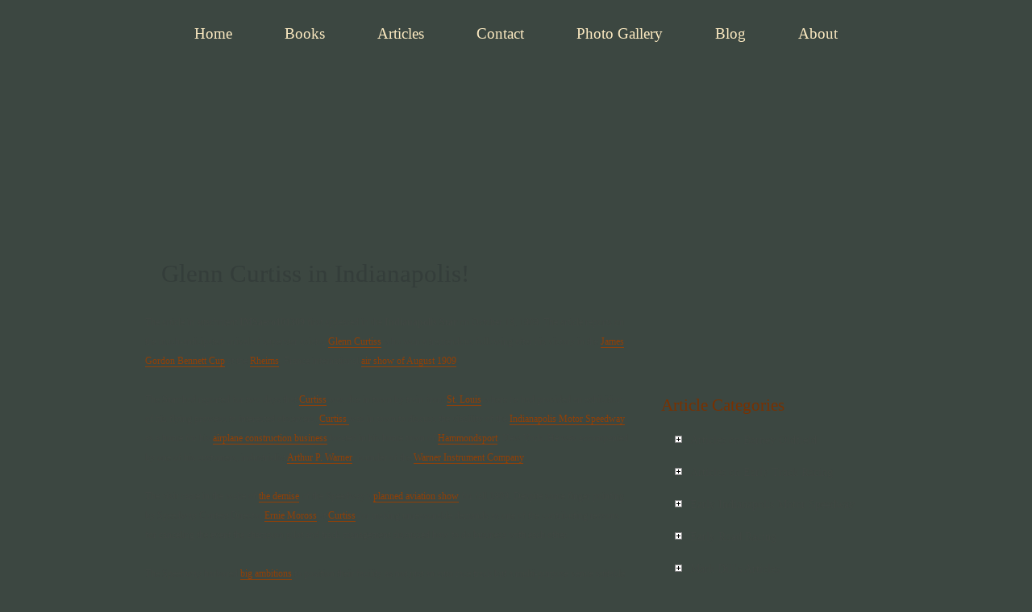

--- FILE ---
content_type: text/html; charset=utf-8
request_url: https://www.firstsuperspeedway.com/articles/glenn-curtiss-indianapolis
body_size: 27119
content:
<!DOCTYPE html PUBLIC "-//W3C//DTD XHTML 1.0 Strict//EN" "http://www.w3.org/TR/xhtml1/DTD/xhtml1-strict.dtd">
<html xmlns="http://www.w3.org/1999/xhtml" xml:lang="en" lang="en" dir="ltr">

<head>
<meta http-equiv="Content-Type" content="text/html; charset=utf-8" /><script type="text/javascript">(window.NREUM||(NREUM={})).init={ajax:{deny_list:["bam.nr-data.net"]},feature_flags:["soft_nav"]};(window.NREUM||(NREUM={})).loader_config={licenseKey:"0f6179c694",applicationID:"3625083",browserID:"3625622"};;/*! For license information please see nr-loader-rum-1.308.0.min.js.LICENSE.txt */
(()=>{var e,t,r={163:(e,t,r)=>{"use strict";r.d(t,{j:()=>E});var n=r(384),i=r(1741);var a=r(2555);r(860).K7.genericEvents;const s="experimental.resources",o="register",c=e=>{if(!e||"string"!=typeof e)return!1;try{document.createDocumentFragment().querySelector(e)}catch{return!1}return!0};var d=r(2614),u=r(944),l=r(8122);const f="[data-nr-mask]",g=e=>(0,l.a)(e,(()=>{const e={feature_flags:[],experimental:{allow_registered_children:!1,resources:!1},mask_selector:"*",block_selector:"[data-nr-block]",mask_input_options:{color:!1,date:!1,"datetime-local":!1,email:!1,month:!1,number:!1,range:!1,search:!1,tel:!1,text:!1,time:!1,url:!1,week:!1,textarea:!1,select:!1,password:!0}};return{ajax:{deny_list:void 0,block_internal:!0,enabled:!0,autoStart:!0},api:{get allow_registered_children(){return e.feature_flags.includes(o)||e.experimental.allow_registered_children},set allow_registered_children(t){e.experimental.allow_registered_children=t},duplicate_registered_data:!1},browser_consent_mode:{enabled:!1},distributed_tracing:{enabled:void 0,exclude_newrelic_header:void 0,cors_use_newrelic_header:void 0,cors_use_tracecontext_headers:void 0,allowed_origins:void 0},get feature_flags(){return e.feature_flags},set feature_flags(t){e.feature_flags=t},generic_events:{enabled:!0,autoStart:!0},harvest:{interval:30},jserrors:{enabled:!0,autoStart:!0},logging:{enabled:!0,autoStart:!0},metrics:{enabled:!0,autoStart:!0},obfuscate:void 0,page_action:{enabled:!0},page_view_event:{enabled:!0,autoStart:!0},page_view_timing:{enabled:!0,autoStart:!0},performance:{capture_marks:!1,capture_measures:!1,capture_detail:!0,resources:{get enabled(){return e.feature_flags.includes(s)||e.experimental.resources},set enabled(t){e.experimental.resources=t},asset_types:[],first_party_domains:[],ignore_newrelic:!0}},privacy:{cookies_enabled:!0},proxy:{assets:void 0,beacon:void 0},session:{expiresMs:d.wk,inactiveMs:d.BB},session_replay:{autoStart:!0,enabled:!1,preload:!1,sampling_rate:10,error_sampling_rate:100,collect_fonts:!1,inline_images:!1,fix_stylesheets:!0,mask_all_inputs:!0,get mask_text_selector(){return e.mask_selector},set mask_text_selector(t){c(t)?e.mask_selector="".concat(t,",").concat(f):""===t||null===t?e.mask_selector=f:(0,u.R)(5,t)},get block_class(){return"nr-block"},get ignore_class(){return"nr-ignore"},get mask_text_class(){return"nr-mask"},get block_selector(){return e.block_selector},set block_selector(t){c(t)?e.block_selector+=",".concat(t):""!==t&&(0,u.R)(6,t)},get mask_input_options(){return e.mask_input_options},set mask_input_options(t){t&&"object"==typeof t?e.mask_input_options={...t,password:!0}:(0,u.R)(7,t)}},session_trace:{enabled:!0,autoStart:!0},soft_navigations:{enabled:!0,autoStart:!0},spa:{enabled:!0,autoStart:!0},ssl:void 0,user_actions:{enabled:!0,elementAttributes:["id","className","tagName","type"]}}})());var p=r(6154),m=r(9324);let h=0;const v={buildEnv:m.F3,distMethod:m.Xs,version:m.xv,originTime:p.WN},b={consented:!1},y={appMetadata:{},get consented(){return this.session?.state?.consent||b.consented},set consented(e){b.consented=e},customTransaction:void 0,denyList:void 0,disabled:!1,harvester:void 0,isolatedBacklog:!1,isRecording:!1,loaderType:void 0,maxBytes:3e4,obfuscator:void 0,onerror:void 0,ptid:void 0,releaseIds:{},session:void 0,timeKeeper:void 0,registeredEntities:[],jsAttributesMetadata:{bytes:0},get harvestCount(){return++h}},_=e=>{const t=(0,l.a)(e,y),r=Object.keys(v).reduce((e,t)=>(e[t]={value:v[t],writable:!1,configurable:!0,enumerable:!0},e),{});return Object.defineProperties(t,r)};var w=r(5701);const x=e=>{const t=e.startsWith("http");e+="/",r.p=t?e:"https://"+e};var R=r(7836),k=r(3241);const A={accountID:void 0,trustKey:void 0,agentID:void 0,licenseKey:void 0,applicationID:void 0,xpid:void 0},S=e=>(0,l.a)(e,A),T=new Set;function E(e,t={},r,s){let{init:o,info:c,loader_config:d,runtime:u={},exposed:l=!0}=t;if(!c){const e=(0,n.pV)();o=e.init,c=e.info,d=e.loader_config}e.init=g(o||{}),e.loader_config=S(d||{}),c.jsAttributes??={},p.bv&&(c.jsAttributes.isWorker=!0),e.info=(0,a.D)(c);const f=e.init,m=[c.beacon,c.errorBeacon];T.has(e.agentIdentifier)||(f.proxy.assets&&(x(f.proxy.assets),m.push(f.proxy.assets)),f.proxy.beacon&&m.push(f.proxy.beacon),e.beacons=[...m],function(e){const t=(0,n.pV)();Object.getOwnPropertyNames(i.W.prototype).forEach(r=>{const n=i.W.prototype[r];if("function"!=typeof n||"constructor"===n)return;let a=t[r];e[r]&&!1!==e.exposed&&"micro-agent"!==e.runtime?.loaderType&&(t[r]=(...t)=>{const n=e[r](...t);return a?a(...t):n})})}(e),(0,n.US)("activatedFeatures",w.B)),u.denyList=[...f.ajax.deny_list||[],...f.ajax.block_internal?m:[]],u.ptid=e.agentIdentifier,u.loaderType=r,e.runtime=_(u),T.has(e.agentIdentifier)||(e.ee=R.ee.get(e.agentIdentifier),e.exposed=l,(0,k.W)({agentIdentifier:e.agentIdentifier,drained:!!w.B?.[e.agentIdentifier],type:"lifecycle",name:"initialize",feature:void 0,data:e.config})),T.add(e.agentIdentifier)}},384:(e,t,r)=>{"use strict";r.d(t,{NT:()=>s,US:()=>u,Zm:()=>o,bQ:()=>d,dV:()=>c,pV:()=>l});var n=r(6154),i=r(1863),a=r(1910);const s={beacon:"bam.nr-data.net",errorBeacon:"bam.nr-data.net"};function o(){return n.gm.NREUM||(n.gm.NREUM={}),void 0===n.gm.newrelic&&(n.gm.newrelic=n.gm.NREUM),n.gm.NREUM}function c(){let e=o();return e.o||(e.o={ST:n.gm.setTimeout,SI:n.gm.setImmediate||n.gm.setInterval,CT:n.gm.clearTimeout,XHR:n.gm.XMLHttpRequest,REQ:n.gm.Request,EV:n.gm.Event,PR:n.gm.Promise,MO:n.gm.MutationObserver,FETCH:n.gm.fetch,WS:n.gm.WebSocket},(0,a.i)(...Object.values(e.o))),e}function d(e,t){let r=o();r.initializedAgents??={},t.initializedAt={ms:(0,i.t)(),date:new Date},r.initializedAgents[e]=t}function u(e,t){o()[e]=t}function l(){return function(){let e=o();const t=e.info||{};e.info={beacon:s.beacon,errorBeacon:s.errorBeacon,...t}}(),function(){let e=o();const t=e.init||{};e.init={...t}}(),c(),function(){let e=o();const t=e.loader_config||{};e.loader_config={...t}}(),o()}},782:(e,t,r)=>{"use strict";r.d(t,{T:()=>n});const n=r(860).K7.pageViewTiming},860:(e,t,r)=>{"use strict";r.d(t,{$J:()=>u,K7:()=>c,P3:()=>d,XX:()=>i,Yy:()=>o,df:()=>a,qY:()=>n,v4:()=>s});const n="events",i="jserrors",a="browser/blobs",s="rum",o="browser/logs",c={ajax:"ajax",genericEvents:"generic_events",jserrors:i,logging:"logging",metrics:"metrics",pageAction:"page_action",pageViewEvent:"page_view_event",pageViewTiming:"page_view_timing",sessionReplay:"session_replay",sessionTrace:"session_trace",softNav:"soft_navigations",spa:"spa"},d={[c.pageViewEvent]:1,[c.pageViewTiming]:2,[c.metrics]:3,[c.jserrors]:4,[c.spa]:5,[c.ajax]:6,[c.sessionTrace]:7,[c.softNav]:8,[c.sessionReplay]:9,[c.logging]:10,[c.genericEvents]:11},u={[c.pageViewEvent]:s,[c.pageViewTiming]:n,[c.ajax]:n,[c.spa]:n,[c.softNav]:n,[c.metrics]:i,[c.jserrors]:i,[c.sessionTrace]:a,[c.sessionReplay]:a,[c.logging]:o,[c.genericEvents]:"ins"}},944:(e,t,r)=>{"use strict";r.d(t,{R:()=>i});var n=r(3241);function i(e,t){"function"==typeof console.debug&&(console.debug("New Relic Warning: https://github.com/newrelic/newrelic-browser-agent/blob/main/docs/warning-codes.md#".concat(e),t),(0,n.W)({agentIdentifier:null,drained:null,type:"data",name:"warn",feature:"warn",data:{code:e,secondary:t}}))}},1687:(e,t,r)=>{"use strict";r.d(t,{Ak:()=>d,Ze:()=>f,x3:()=>u});var n=r(3241),i=r(7836),a=r(3606),s=r(860),o=r(2646);const c={};function d(e,t){const r={staged:!1,priority:s.P3[t]||0};l(e),c[e].get(t)||c[e].set(t,r)}function u(e,t){e&&c[e]&&(c[e].get(t)&&c[e].delete(t),p(e,t,!1),c[e].size&&g(e))}function l(e){if(!e)throw new Error("agentIdentifier required");c[e]||(c[e]=new Map)}function f(e="",t="feature",r=!1){if(l(e),!e||!c[e].get(t)||r)return p(e,t);c[e].get(t).staged=!0,g(e)}function g(e){const t=Array.from(c[e]);t.every(([e,t])=>t.staged)&&(t.sort((e,t)=>e[1].priority-t[1].priority),t.forEach(([t])=>{c[e].delete(t),p(e,t)}))}function p(e,t,r=!0){const s=e?i.ee.get(e):i.ee,c=a.i.handlers;if(!s.aborted&&s.backlog&&c){if((0,n.W)({agentIdentifier:e,type:"lifecycle",name:"drain",feature:t}),r){const e=s.backlog[t],r=c[t];if(r){for(let t=0;e&&t<e.length;++t)m(e[t],r);Object.entries(r).forEach(([e,t])=>{Object.values(t||{}).forEach(t=>{t[0]?.on&&t[0]?.context()instanceof o.y&&t[0].on(e,t[1])})})}}s.isolatedBacklog||delete c[t],s.backlog[t]=null,s.emit("drain-"+t,[])}}function m(e,t){var r=e[1];Object.values(t[r]||{}).forEach(t=>{var r=e[0];if(t[0]===r){var n=t[1],i=e[3],a=e[2];n.apply(i,a)}})}},1738:(e,t,r)=>{"use strict";r.d(t,{U:()=>g,Y:()=>f});var n=r(3241),i=r(9908),a=r(1863),s=r(944),o=r(5701),c=r(3969),d=r(8362),u=r(860),l=r(4261);function f(e,t,r,a){const f=a||r;!f||f[e]&&f[e]!==d.d.prototype[e]||(f[e]=function(){(0,i.p)(c.xV,["API/"+e+"/called"],void 0,u.K7.metrics,r.ee),(0,n.W)({agentIdentifier:r.agentIdentifier,drained:!!o.B?.[r.agentIdentifier],type:"data",name:"api",feature:l.Pl+e,data:{}});try{return t.apply(this,arguments)}catch(e){(0,s.R)(23,e)}})}function g(e,t,r,n,s){const o=e.info;null===r?delete o.jsAttributes[t]:o.jsAttributes[t]=r,(s||null===r)&&(0,i.p)(l.Pl+n,[(0,a.t)(),t,r],void 0,"session",e.ee)}},1741:(e,t,r)=>{"use strict";r.d(t,{W:()=>a});var n=r(944),i=r(4261);class a{#e(e,...t){if(this[e]!==a.prototype[e])return this[e](...t);(0,n.R)(35,e)}addPageAction(e,t){return this.#e(i.hG,e,t)}register(e){return this.#e(i.eY,e)}recordCustomEvent(e,t){return this.#e(i.fF,e,t)}setPageViewName(e,t){return this.#e(i.Fw,e,t)}setCustomAttribute(e,t,r){return this.#e(i.cD,e,t,r)}noticeError(e,t){return this.#e(i.o5,e,t)}setUserId(e,t=!1){return this.#e(i.Dl,e,t)}setApplicationVersion(e){return this.#e(i.nb,e)}setErrorHandler(e){return this.#e(i.bt,e)}addRelease(e,t){return this.#e(i.k6,e,t)}log(e,t){return this.#e(i.$9,e,t)}start(){return this.#e(i.d3)}finished(e){return this.#e(i.BL,e)}recordReplay(){return this.#e(i.CH)}pauseReplay(){return this.#e(i.Tb)}addToTrace(e){return this.#e(i.U2,e)}setCurrentRouteName(e){return this.#e(i.PA,e)}interaction(e){return this.#e(i.dT,e)}wrapLogger(e,t,r){return this.#e(i.Wb,e,t,r)}measure(e,t){return this.#e(i.V1,e,t)}consent(e){return this.#e(i.Pv,e)}}},1863:(e,t,r)=>{"use strict";function n(){return Math.floor(performance.now())}r.d(t,{t:()=>n})},1910:(e,t,r)=>{"use strict";r.d(t,{i:()=>a});var n=r(944);const i=new Map;function a(...e){return e.every(e=>{if(i.has(e))return i.get(e);const t="function"==typeof e?e.toString():"",r=t.includes("[native code]"),a=t.includes("nrWrapper");return r||a||(0,n.R)(64,e?.name||t),i.set(e,r),r})}},2555:(e,t,r)=>{"use strict";r.d(t,{D:()=>o,f:()=>s});var n=r(384),i=r(8122);const a={beacon:n.NT.beacon,errorBeacon:n.NT.errorBeacon,licenseKey:void 0,applicationID:void 0,sa:void 0,queueTime:void 0,applicationTime:void 0,ttGuid:void 0,user:void 0,account:void 0,product:void 0,extra:void 0,jsAttributes:{},userAttributes:void 0,atts:void 0,transactionName:void 0,tNamePlain:void 0};function s(e){try{return!!e.licenseKey&&!!e.errorBeacon&&!!e.applicationID}catch(e){return!1}}const o=e=>(0,i.a)(e,a)},2614:(e,t,r)=>{"use strict";r.d(t,{BB:()=>s,H3:()=>n,g:()=>d,iL:()=>c,tS:()=>o,uh:()=>i,wk:()=>a});const n="NRBA",i="SESSION",a=144e5,s=18e5,o={STARTED:"session-started",PAUSE:"session-pause",RESET:"session-reset",RESUME:"session-resume",UPDATE:"session-update"},c={SAME_TAB:"same-tab",CROSS_TAB:"cross-tab"},d={OFF:0,FULL:1,ERROR:2}},2646:(e,t,r)=>{"use strict";r.d(t,{y:()=>n});class n{constructor(e){this.contextId=e}}},2843:(e,t,r)=>{"use strict";r.d(t,{G:()=>a,u:()=>i});var n=r(3878);function i(e,t=!1,r,i){(0,n.DD)("visibilitychange",function(){if(t)return void("hidden"===document.visibilityState&&e());e(document.visibilityState)},r,i)}function a(e,t,r){(0,n.sp)("pagehide",e,t,r)}},3241:(e,t,r)=>{"use strict";r.d(t,{W:()=>a});var n=r(6154);const i="newrelic";function a(e={}){try{n.gm.dispatchEvent(new CustomEvent(i,{detail:e}))}catch(e){}}},3606:(e,t,r)=>{"use strict";r.d(t,{i:()=>a});var n=r(9908);a.on=s;var i=a.handlers={};function a(e,t,r,a){s(a||n.d,i,e,t,r)}function s(e,t,r,i,a){a||(a="feature"),e||(e=n.d);var s=t[a]=t[a]||{};(s[r]=s[r]||[]).push([e,i])}},3878:(e,t,r)=>{"use strict";function n(e,t){return{capture:e,passive:!1,signal:t}}function i(e,t,r=!1,i){window.addEventListener(e,t,n(r,i))}function a(e,t,r=!1,i){document.addEventListener(e,t,n(r,i))}r.d(t,{DD:()=>a,jT:()=>n,sp:()=>i})},3969:(e,t,r)=>{"use strict";r.d(t,{TZ:()=>n,XG:()=>o,rs:()=>i,xV:()=>s,z_:()=>a});const n=r(860).K7.metrics,i="sm",a="cm",s="storeSupportabilityMetrics",o="storeEventMetrics"},4234:(e,t,r)=>{"use strict";r.d(t,{W:()=>a});var n=r(7836),i=r(1687);class a{constructor(e,t){this.agentIdentifier=e,this.ee=n.ee.get(e),this.featureName=t,this.blocked=!1}deregisterDrain(){(0,i.x3)(this.agentIdentifier,this.featureName)}}},4261:(e,t,r)=>{"use strict";r.d(t,{$9:()=>d,BL:()=>o,CH:()=>g,Dl:()=>_,Fw:()=>y,PA:()=>h,Pl:()=>n,Pv:()=>k,Tb:()=>l,U2:()=>a,V1:()=>R,Wb:()=>x,bt:()=>b,cD:()=>v,d3:()=>w,dT:()=>c,eY:()=>p,fF:()=>f,hG:()=>i,k6:()=>s,nb:()=>m,o5:()=>u});const n="api-",i="addPageAction",a="addToTrace",s="addRelease",o="finished",c="interaction",d="log",u="noticeError",l="pauseReplay",f="recordCustomEvent",g="recordReplay",p="register",m="setApplicationVersion",h="setCurrentRouteName",v="setCustomAttribute",b="setErrorHandler",y="setPageViewName",_="setUserId",w="start",x="wrapLogger",R="measure",k="consent"},5289:(e,t,r)=>{"use strict";r.d(t,{GG:()=>s,Qr:()=>c,sB:()=>o});var n=r(3878),i=r(6389);function a(){return"undefined"==typeof document||"complete"===document.readyState}function s(e,t){if(a())return e();const r=(0,i.J)(e),s=setInterval(()=>{a()&&(clearInterval(s),r())},500);(0,n.sp)("load",r,t)}function o(e){if(a())return e();(0,n.DD)("DOMContentLoaded",e)}function c(e){if(a())return e();(0,n.sp)("popstate",e)}},5607:(e,t,r)=>{"use strict";r.d(t,{W:()=>n});const n=(0,r(9566).bz)()},5701:(e,t,r)=>{"use strict";r.d(t,{B:()=>a,t:()=>s});var n=r(3241);const i=new Set,a={};function s(e,t){const r=t.agentIdentifier;a[r]??={},e&&"object"==typeof e&&(i.has(r)||(t.ee.emit("rumresp",[e]),a[r]=e,i.add(r),(0,n.W)({agentIdentifier:r,loaded:!0,drained:!0,type:"lifecycle",name:"load",feature:void 0,data:e})))}},6154:(e,t,r)=>{"use strict";r.d(t,{OF:()=>c,RI:()=>i,WN:()=>u,bv:()=>a,eN:()=>l,gm:()=>s,mw:()=>o,sb:()=>d});var n=r(1863);const i="undefined"!=typeof window&&!!window.document,a="undefined"!=typeof WorkerGlobalScope&&("undefined"!=typeof self&&self instanceof WorkerGlobalScope&&self.navigator instanceof WorkerNavigator||"undefined"!=typeof globalThis&&globalThis instanceof WorkerGlobalScope&&globalThis.navigator instanceof WorkerNavigator),s=i?window:"undefined"!=typeof WorkerGlobalScope&&("undefined"!=typeof self&&self instanceof WorkerGlobalScope&&self||"undefined"!=typeof globalThis&&globalThis instanceof WorkerGlobalScope&&globalThis),o=Boolean("hidden"===s?.document?.visibilityState),c=/iPad|iPhone|iPod/.test(s.navigator?.userAgent),d=c&&"undefined"==typeof SharedWorker,u=((()=>{const e=s.navigator?.userAgent?.match(/Firefox[/\s](\d+\.\d+)/);Array.isArray(e)&&e.length>=2&&e[1]})(),Date.now()-(0,n.t)()),l=()=>"undefined"!=typeof PerformanceNavigationTiming&&s?.performance?.getEntriesByType("navigation")?.[0]?.responseStart},6389:(e,t,r)=>{"use strict";function n(e,t=500,r={}){const n=r?.leading||!1;let i;return(...r)=>{n&&void 0===i&&(e.apply(this,r),i=setTimeout(()=>{i=clearTimeout(i)},t)),n||(clearTimeout(i),i=setTimeout(()=>{e.apply(this,r)},t))}}function i(e){let t=!1;return(...r)=>{t||(t=!0,e.apply(this,r))}}r.d(t,{J:()=>i,s:()=>n})},6630:(e,t,r)=>{"use strict";r.d(t,{T:()=>n});const n=r(860).K7.pageViewEvent},7699:(e,t,r)=>{"use strict";r.d(t,{It:()=>a,KC:()=>o,No:()=>i,qh:()=>s});var n=r(860);const i=16e3,a=1e6,s="SESSION_ERROR",o={[n.K7.logging]:!0,[n.K7.genericEvents]:!1,[n.K7.jserrors]:!1,[n.K7.ajax]:!1}},7836:(e,t,r)=>{"use strict";r.d(t,{P:()=>o,ee:()=>c});var n=r(384),i=r(8990),a=r(2646),s=r(5607);const o="nr@context:".concat(s.W),c=function e(t,r){var n={},s={},u={},l=!1;try{l=16===r.length&&d.initializedAgents?.[r]?.runtime.isolatedBacklog}catch(e){}var f={on:p,addEventListener:p,removeEventListener:function(e,t){var r=n[e];if(!r)return;for(var i=0;i<r.length;i++)r[i]===t&&r.splice(i,1)},emit:function(e,r,n,i,a){!1!==a&&(a=!0);if(c.aborted&&!i)return;t&&a&&t.emit(e,r,n);var o=g(n);m(e).forEach(e=>{e.apply(o,r)});var d=v()[s[e]];d&&d.push([f,e,r,o]);return o},get:h,listeners:m,context:g,buffer:function(e,t){const r=v();if(t=t||"feature",f.aborted)return;Object.entries(e||{}).forEach(([e,n])=>{s[n]=t,t in r||(r[t]=[])})},abort:function(){f._aborted=!0,Object.keys(f.backlog).forEach(e=>{delete f.backlog[e]})},isBuffering:function(e){return!!v()[s[e]]},debugId:r,backlog:l?{}:t&&"object"==typeof t.backlog?t.backlog:{},isolatedBacklog:l};return Object.defineProperty(f,"aborted",{get:()=>{let e=f._aborted||!1;return e||(t&&(e=t.aborted),e)}}),f;function g(e){return e&&e instanceof a.y?e:e?(0,i.I)(e,o,()=>new a.y(o)):new a.y(o)}function p(e,t){n[e]=m(e).concat(t)}function m(e){return n[e]||[]}function h(t){return u[t]=u[t]||e(f,t)}function v(){return f.backlog}}(void 0,"globalEE"),d=(0,n.Zm)();d.ee||(d.ee=c)},8122:(e,t,r)=>{"use strict";r.d(t,{a:()=>i});var n=r(944);function i(e,t){try{if(!e||"object"!=typeof e)return(0,n.R)(3);if(!t||"object"!=typeof t)return(0,n.R)(4);const r=Object.create(Object.getPrototypeOf(t),Object.getOwnPropertyDescriptors(t)),a=0===Object.keys(r).length?e:r;for(let s in a)if(void 0!==e[s])try{if(null===e[s]){r[s]=null;continue}Array.isArray(e[s])&&Array.isArray(t[s])?r[s]=Array.from(new Set([...e[s],...t[s]])):"object"==typeof e[s]&&"object"==typeof t[s]?r[s]=i(e[s],t[s]):r[s]=e[s]}catch(e){r[s]||(0,n.R)(1,e)}return r}catch(e){(0,n.R)(2,e)}}},8362:(e,t,r)=>{"use strict";r.d(t,{d:()=>a});var n=r(9566),i=r(1741);class a extends i.W{agentIdentifier=(0,n.LA)(16)}},8374:(e,t,r)=>{r.nc=(()=>{try{return document?.currentScript?.nonce}catch(e){}return""})()},8990:(e,t,r)=>{"use strict";r.d(t,{I:()=>i});var n=Object.prototype.hasOwnProperty;function i(e,t,r){if(n.call(e,t))return e[t];var i=r();if(Object.defineProperty&&Object.keys)try{return Object.defineProperty(e,t,{value:i,writable:!0,enumerable:!1}),i}catch(e){}return e[t]=i,i}},9324:(e,t,r)=>{"use strict";r.d(t,{F3:()=>i,Xs:()=>a,xv:()=>n});const n="1.308.0",i="PROD",a="CDN"},9566:(e,t,r)=>{"use strict";r.d(t,{LA:()=>o,bz:()=>s});var n=r(6154);const i="xxxxxxxx-xxxx-4xxx-yxxx-xxxxxxxxxxxx";function a(e,t){return e?15&e[t]:16*Math.random()|0}function s(){const e=n.gm?.crypto||n.gm?.msCrypto;let t,r=0;return e&&e.getRandomValues&&(t=e.getRandomValues(new Uint8Array(30))),i.split("").map(e=>"x"===e?a(t,r++).toString(16):"y"===e?(3&a()|8).toString(16):e).join("")}function o(e){const t=n.gm?.crypto||n.gm?.msCrypto;let r,i=0;t&&t.getRandomValues&&(r=t.getRandomValues(new Uint8Array(e)));const s=[];for(var o=0;o<e;o++)s.push(a(r,i++).toString(16));return s.join("")}},9908:(e,t,r)=>{"use strict";r.d(t,{d:()=>n,p:()=>i});var n=r(7836).ee.get("handle");function i(e,t,r,i,a){a?(a.buffer([e],i),a.emit(e,t,r)):(n.buffer([e],i),n.emit(e,t,r))}}},n={};function i(e){var t=n[e];if(void 0!==t)return t.exports;var a=n[e]={exports:{}};return r[e](a,a.exports,i),a.exports}i.m=r,i.d=(e,t)=>{for(var r in t)i.o(t,r)&&!i.o(e,r)&&Object.defineProperty(e,r,{enumerable:!0,get:t[r]})},i.f={},i.e=e=>Promise.all(Object.keys(i.f).reduce((t,r)=>(i.f[r](e,t),t),[])),i.u=e=>"nr-rum-1.308.0.min.js",i.o=(e,t)=>Object.prototype.hasOwnProperty.call(e,t),e={},t="NRBA-1.308.0.PROD:",i.l=(r,n,a,s)=>{if(e[r])e[r].push(n);else{var o,c;if(void 0!==a)for(var d=document.getElementsByTagName("script"),u=0;u<d.length;u++){var l=d[u];if(l.getAttribute("src")==r||l.getAttribute("data-webpack")==t+a){o=l;break}}if(!o){c=!0;var f={296:"sha512-+MIMDsOcckGXa1EdWHqFNv7P+JUkd5kQwCBr3KE6uCvnsBNUrdSt4a/3/L4j4TxtnaMNjHpza2/erNQbpacJQA=="};(o=document.createElement("script")).charset="utf-8",i.nc&&o.setAttribute("nonce",i.nc),o.setAttribute("data-webpack",t+a),o.src=r,0!==o.src.indexOf(window.location.origin+"/")&&(o.crossOrigin="anonymous"),f[s]&&(o.integrity=f[s])}e[r]=[n];var g=(t,n)=>{o.onerror=o.onload=null,clearTimeout(p);var i=e[r];if(delete e[r],o.parentNode&&o.parentNode.removeChild(o),i&&i.forEach(e=>e(n)),t)return t(n)},p=setTimeout(g.bind(null,void 0,{type:"timeout",target:o}),12e4);o.onerror=g.bind(null,o.onerror),o.onload=g.bind(null,o.onload),c&&document.head.appendChild(o)}},i.r=e=>{"undefined"!=typeof Symbol&&Symbol.toStringTag&&Object.defineProperty(e,Symbol.toStringTag,{value:"Module"}),Object.defineProperty(e,"__esModule",{value:!0})},i.p="https://js-agent.newrelic.com/",(()=>{var e={374:0,840:0};i.f.j=(t,r)=>{var n=i.o(e,t)?e[t]:void 0;if(0!==n)if(n)r.push(n[2]);else{var a=new Promise((r,i)=>n=e[t]=[r,i]);r.push(n[2]=a);var s=i.p+i.u(t),o=new Error;i.l(s,r=>{if(i.o(e,t)&&(0!==(n=e[t])&&(e[t]=void 0),n)){var a=r&&("load"===r.type?"missing":r.type),s=r&&r.target&&r.target.src;o.message="Loading chunk "+t+" failed: ("+a+": "+s+")",o.name="ChunkLoadError",o.type=a,o.request=s,n[1](o)}},"chunk-"+t,t)}};var t=(t,r)=>{var n,a,[s,o,c]=r,d=0;if(s.some(t=>0!==e[t])){for(n in o)i.o(o,n)&&(i.m[n]=o[n]);if(c)c(i)}for(t&&t(r);d<s.length;d++)a=s[d],i.o(e,a)&&e[a]&&e[a][0](),e[a]=0},r=self["webpackChunk:NRBA-1.308.0.PROD"]=self["webpackChunk:NRBA-1.308.0.PROD"]||[];r.forEach(t.bind(null,0)),r.push=t.bind(null,r.push.bind(r))})(),(()=>{"use strict";i(8374);var e=i(8362),t=i(860);const r=Object.values(t.K7);var n=i(163);var a=i(9908),s=i(1863),o=i(4261),c=i(1738);var d=i(1687),u=i(4234),l=i(5289),f=i(6154),g=i(944),p=i(384);const m=e=>f.RI&&!0===e?.privacy.cookies_enabled;function h(e){return!!(0,p.dV)().o.MO&&m(e)&&!0===e?.session_trace.enabled}var v=i(6389),b=i(7699);class y extends u.W{constructor(e,t){super(e.agentIdentifier,t),this.agentRef=e,this.abortHandler=void 0,this.featAggregate=void 0,this.loadedSuccessfully=void 0,this.onAggregateImported=new Promise(e=>{this.loadedSuccessfully=e}),this.deferred=Promise.resolve(),!1===e.init[this.featureName].autoStart?this.deferred=new Promise((t,r)=>{this.ee.on("manual-start-all",(0,v.J)(()=>{(0,d.Ak)(e.agentIdentifier,this.featureName),t()}))}):(0,d.Ak)(e.agentIdentifier,t)}importAggregator(e,t,r={}){if(this.featAggregate)return;const n=async()=>{let n;await this.deferred;try{if(m(e.init)){const{setupAgentSession:t}=await i.e(296).then(i.bind(i,3305));n=t(e)}}catch(e){(0,g.R)(20,e),this.ee.emit("internal-error",[e]),(0,a.p)(b.qh,[e],void 0,this.featureName,this.ee)}try{if(!this.#t(this.featureName,n,e.init))return(0,d.Ze)(this.agentIdentifier,this.featureName),void this.loadedSuccessfully(!1);const{Aggregate:i}=await t();this.featAggregate=new i(e,r),e.runtime.harvester.initializedAggregates.push(this.featAggregate),this.loadedSuccessfully(!0)}catch(e){(0,g.R)(34,e),this.abortHandler?.(),(0,d.Ze)(this.agentIdentifier,this.featureName,!0),this.loadedSuccessfully(!1),this.ee&&this.ee.abort()}};f.RI?(0,l.GG)(()=>n(),!0):n()}#t(e,r,n){if(this.blocked)return!1;switch(e){case t.K7.sessionReplay:return h(n)&&!!r;case t.K7.sessionTrace:return!!r;default:return!0}}}var _=i(6630),w=i(2614),x=i(3241);class R extends y{static featureName=_.T;constructor(e){var t;super(e,_.T),this.setupInspectionEvents(e.agentIdentifier),t=e,(0,c.Y)(o.Fw,function(e,r){"string"==typeof e&&("/"!==e.charAt(0)&&(e="/"+e),t.runtime.customTransaction=(r||"http://custom.transaction")+e,(0,a.p)(o.Pl+o.Fw,[(0,s.t)()],void 0,void 0,t.ee))},t),this.importAggregator(e,()=>i.e(296).then(i.bind(i,3943)))}setupInspectionEvents(e){const t=(t,r)=>{t&&(0,x.W)({agentIdentifier:e,timeStamp:t.timeStamp,loaded:"complete"===t.target.readyState,type:"window",name:r,data:t.target.location+""})};(0,l.sB)(e=>{t(e,"DOMContentLoaded")}),(0,l.GG)(e=>{t(e,"load")}),(0,l.Qr)(e=>{t(e,"navigate")}),this.ee.on(w.tS.UPDATE,(t,r)=>{(0,x.W)({agentIdentifier:e,type:"lifecycle",name:"session",data:r})})}}class k extends e.d{constructor(e){var t;(super(),f.gm)?(this.features={},(0,p.bQ)(this.agentIdentifier,this),this.desiredFeatures=new Set(e.features||[]),this.desiredFeatures.add(R),(0,n.j)(this,e,e.loaderType||"agent"),t=this,(0,c.Y)(o.cD,function(e,r,n=!1){if("string"==typeof e){if(["string","number","boolean"].includes(typeof r)||null===r)return(0,c.U)(t,e,r,o.cD,n);(0,g.R)(40,typeof r)}else(0,g.R)(39,typeof e)},t),function(e){(0,c.Y)(o.Dl,function(t,r=!1){if("string"!=typeof t&&null!==t)return void(0,g.R)(41,typeof t);const n=e.info.jsAttributes["enduser.id"];r&&null!=n&&n!==t?(0,a.p)(o.Pl+"setUserIdAndResetSession",[t],void 0,"session",e.ee):(0,c.U)(e,"enduser.id",t,o.Dl,!0)},e)}(this),function(e){(0,c.Y)(o.nb,function(t){if("string"==typeof t||null===t)return(0,c.U)(e,"application.version",t,o.nb,!1);(0,g.R)(42,typeof t)},e)}(this),function(e){(0,c.Y)(o.d3,function(){e.ee.emit("manual-start-all")},e)}(this),function(e){(0,c.Y)(o.Pv,function(t=!0){if("boolean"==typeof t){if((0,a.p)(o.Pl+o.Pv,[t],void 0,"session",e.ee),e.runtime.consented=t,t){const t=e.features.page_view_event;t.onAggregateImported.then(e=>{const r=t.featAggregate;e&&!r.sentRum&&r.sendRum()})}}else(0,g.R)(65,typeof t)},e)}(this),this.run()):(0,g.R)(21)}get config(){return{info:this.info,init:this.init,loader_config:this.loader_config,runtime:this.runtime}}get api(){return this}run(){try{const e=function(e){const t={};return r.forEach(r=>{t[r]=!!e[r]?.enabled}),t}(this.init),n=[...this.desiredFeatures];n.sort((e,r)=>t.P3[e.featureName]-t.P3[r.featureName]),n.forEach(r=>{if(!e[r.featureName]&&r.featureName!==t.K7.pageViewEvent)return;if(r.featureName===t.K7.spa)return void(0,g.R)(67);const n=function(e){switch(e){case t.K7.ajax:return[t.K7.jserrors];case t.K7.sessionTrace:return[t.K7.ajax,t.K7.pageViewEvent];case t.K7.sessionReplay:return[t.K7.sessionTrace];case t.K7.pageViewTiming:return[t.K7.pageViewEvent];default:return[]}}(r.featureName).filter(e=>!(e in this.features));n.length>0&&(0,g.R)(36,{targetFeature:r.featureName,missingDependencies:n}),this.features[r.featureName]=new r(this)})}catch(e){(0,g.R)(22,e);for(const e in this.features)this.features[e].abortHandler?.();const t=(0,p.Zm)();delete t.initializedAgents[this.agentIdentifier]?.features,delete this.sharedAggregator;return t.ee.get(this.agentIdentifier).abort(),!1}}}var A=i(2843),S=i(782);class T extends y{static featureName=S.T;constructor(e){super(e,S.T),f.RI&&((0,A.u)(()=>(0,a.p)("docHidden",[(0,s.t)()],void 0,S.T,this.ee),!0),(0,A.G)(()=>(0,a.p)("winPagehide",[(0,s.t)()],void 0,S.T,this.ee)),this.importAggregator(e,()=>i.e(296).then(i.bind(i,2117))))}}var E=i(3969);class I extends y{static featureName=E.TZ;constructor(e){super(e,E.TZ),f.RI&&document.addEventListener("securitypolicyviolation",e=>{(0,a.p)(E.xV,["Generic/CSPViolation/Detected"],void 0,this.featureName,this.ee)}),this.importAggregator(e,()=>i.e(296).then(i.bind(i,9623)))}}new k({features:[R,T,I],loaderType:"lite"})})()})();</script>
  <title>Glenn Curtiss in Indianapolis! | First Super Speedway</title>
  <meta http-equiv="Content-Type" content="text/html; charset=utf-8" />
  <link type="text/css" rel="stylesheet" media="all" href="https://www.firstsuperspeedway.com/sites/default/files/css/css_f0b47e6f8cc5f0ac112f8dba055d6e21.css" />
<link type="text/css" rel="stylesheet" media="print" href="https://www.firstsuperspeedway.com/sites/default/files/css/css_5bcd7944c02ed7bcf94117c3af96ee8e.css" />
<!--[if IE]>
<link type="text/css" rel="stylesheet" media="all" href="/themes/zen/zen/ie.css?h" />
<![endif]-->
  <script type="text/javascript" src="/sites/all/modules/contrib/jquery_update/replace/jquery.min.js?Z"></script>
<script type="text/javascript" src="/misc/drupal.js?Z"></script>
<script type="text/javascript" src="/sites/all/modules/contrib/google_analytics/googleanalytics.js?Z"></script>
<script type="text/javascript" src="/sites/all/modules/contrib/jquerymenu/jquerymenu.js?Z"></script>
<script type="text/javascript" src="/misc/tableheader.js?Z"></script>
<script type="text/javascript" src="/sites/all/modules/contrib/webform/js/webform.js?Z"></script>
<script type="text/javascript">
<!--//--><![CDATA[//><!--
jQuery.extend(Drupal.settings, {"basePath":"\/","googleanalytics":{"trackOutbound":1,"trackMailto":1,"trackDownload":1,"trackDownloadExtensions":"7z|aac|arc|arj|asf|asx|avi|bin|csv|doc|exe|flv|gif|gz|gzip|hqx|jar|jpe?g|js|mp(2|3|4|e?g)|mov(ie)?|msi|msp|pdf|phps|png|ppt|qtm?|ra(m|r)?|sea|sit|tar|tgz|torrent|txt|wav|wma|wmv|wpd|xls|xml|z|zip"},"jquerymenu":{"hover":0,"animate":0,"edit_link":0,"click_to_expand":0}});
//--><!]]>
</script>
  <script type="text/javascript"> </script>
</head>
<body class="not-front not-logged-in page-node node-type-article one-sidebar sidebar-right page-articles-glenn-curtiss-indianapolis section-articles">

    	
  <div id="page"><div id="page-inner">

    <a name="top" id="navigation-top"></a>
          <div id="skip-to-nav"><a href="#navigation">Skip to Navigation</a></div>
        <div id="header" class="region"><div id="header-inner" class="clear-block region-inner">

        <div id="navbar" class="region"><div id="navbar-inner" class="region-inner">

          <a name="navigation" id="navigation"></a>

          
                      <div id="primary">
              <ul class="links"><li class="menu-259 first"><a href="/" title="">Home</a></li>
<li class="menu-657"><a href="/books" title="Classic Out-of-Print Books">Books</a></li>
<li class="menu-969"><a href="/articles">Articles</a></li>
<li class="menu-116"><a href="/contact" title="">Contact</a></li>
<li class="menu-972"><a href="/photo-gallery">Photo Gallery</a></li>
<li class="menu-661"><a href="/blog" title="Blog">Blog</a></li>
<li class="menu-658 last"><a href="/about/about-us" title="Author&#039;s Page">About</a></li>
</ul>            </div> <!-- /#primary -->
          
          	
        <br class="clear" /></div></div> <!-- /#navbar-inner, /#navbar -->
      
              <div id="logo-title">

          
                                    <div id="site-name"><strong>
                <a href="/" title="Home" rel="home">
                First Super Speedway                </a>
              </strong></div>
                      
          
        </div> <!-- /#logo-title -->
      
       
      
    </div></div> <!-- /#header-inner, /#header -->
    


	        

    <div id="main-wrapper" class="region"><div id="main" class="region"><div id="main-inner" class="clear-block region-inner  with-navbar">
	           <div id="content-header" class="clear-block"><div id="content-header-inner" class="twoCol">
                                      <h1 class="title">Glenn Curtiss in Indianapolis!</h1>
                        
                                  </div> </div><!-- /#content-header-inner /#content-header -->
         
	 
              <div id="right" class="oneCol rfloat"><div id="right-inner">
          <div id="Article-Categories" class="block block-taxonomyblocks block-odd block-count-1"><div  class="block-inner">

      <h2 class="title">Article Categories</h2>
  
  <div class="content">
    <!--[if IE]><div class="ie"><![endif]--><ul class="menu jquerymenu"><li class="parent closed"><span class="parent closed"></span><a href="/articles/category/25" title="Content tagged with Articles on Barney Oldfield ">Articles on Barney Oldfield </a><ul><li class="parent closed"><span class="parent closed"></span><a href="/articles/category/40" title="Content tagged with Barney Oldfield Scrapbook Overview">Barney Oldfield Scrapbook Overview</a><ul><li><a href="/articles/category/42" title="Content tagged with Barney Oldfield Scrapbook - 1905">Barney Oldfield Scrapbook - 1905</a></li><li><a href="/articles/category/41" title="Content tagged with Barney Oldfield Scrapbook - 1906">Barney Oldfield Scrapbook - 1906</a></li><li><a href="/articles/category/48" title="Content tagged with Oldfield Scrapbook - Miscellaneous">Oldfield Scrapbook - Miscellaneous</a></li></ul></li><li><a href="/articles/category/423" title="Content tagged with Oldfield 1906">Oldfield 1906</a></li><li><a href="/articles/category/422" title="Content tagged with Oldfield Suicide Attempt">Oldfield Suicide Attempt</a></li><li><a href="/articles/category/125" title="Content tagged with Barney Oldfield and Lincoln Beachey">Barney Oldfield and Lincoln Beachey</a></li><li><a href="/articles/category/43" title="Content tagged with Barney Oldfield Autobiography - Saturday Evening Post">Barney Oldfield Autobiography - Saturday Evening Post</a></li><li><a href="/articles/category/45" title="Content tagged with Barney Oldfield&amp;#039;s 1910 Land Speed Record">Barney Oldfield&#039;s 1910 Land Speed Record</a></li><li><a href="/articles/category/83" title="Content tagged with The Vanderbilt Cup">The Vanderbilt Cup</a></li><li><a href="/articles/category/117" title="Content tagged with Oldfield&amp;#039;s Late Career">Oldfield&#039;s Late Career</a></li><li><a href="/articles/category/127" title="Content tagged with Barney Oldfield and the Indy 500">Barney Oldfield and the Indy 500</a></li><li><a href="/articles/category/139" title="Content tagged with Oldfield - Petersen Collection">Oldfield - Petersen Collection</a></li><li><a href="/articles/category/401" title="Content tagged with Various Oldfield Races &amp;amp; Items">Various Oldfield Races &amp; Items</a></li><li><a href="/articles/category/412" title="Content tagged with Tom Cooper">Tom Cooper</a></li></ul></li><li class="parent closed"><span class="parent closed"></span><a href="/articles/category/27" title="Content tagged with Articles on Early Track Racing ">Articles on Early Track Racing </a><ul><li><a href="/articles/category/490" title="Content tagged with Sigur Whitaker Articles">Sigur Whitaker Articles</a></li><li><a href="/articles/category/440" title="Content tagged with Atlanta Speedway">Atlanta Speedway</a></li><li><a href="/articles/category/433" title="Content tagged with Miscellaneous Track Races">Miscellaneous Track Races</a></li><li><a href="/articles/category/418" title="Content tagged with 1906 Benefit Race">1906 Benefit Race</a></li><li><a href="/articles/category/424" title="Content tagged with Oval Vs. Road Racing">Oval Vs. Road Racing</a></li><li><a href="/articles/category/415" title="Content tagged with 24 Hours of Indianapolis">24 Hours of Indianapolis</a></li><li><a href="/articles/category/408" title="Content tagged with 24 Hours of Brighton Beach">24 Hours of Brighton Beach</a></li><li><a href="/articles/category/405" title="Content tagged with AAA Articles">AAA Articles</a></li><li><a href="/articles/category/413" title="Content tagged with Driver Profiles">Driver Profiles</a></li><li><a href="/articles/category/387" title="Content tagged with Ken Parrotte Research">Ken Parrotte Research</a></li><li><a href="/articles/category/402" title="Content tagged with William Borque">William Borque</a></li><li><a href="/articles/category/381" title="Content tagged with Yesteryear at the Uniontown Speedway">Yesteryear at the Uniontown Speedway</a></li><li><a href="/articles/category/384" title="Content tagged with Joan Cuneo by Elsa Nystrom">Joan Cuneo by Elsa Nystrom</a></li><li><a href="/articles/category/46" title="Content tagged with Automobile Advertising">Automobile Advertising</a></li><li><a href="/articles/category/116" title="Content tagged with Louis Chevrolet">Louis Chevrolet</a></li><li><a href="/articles/category/47" title="Content tagged with The First Mile-A-Minute Track Lap">The First Mile-A-Minute Track Lap</a></li><li><a href="/articles/category/50" title="Content tagged with Non-Championship Oval Track Races - 1905">Non-Championship Oval Track Races - 1905</a></li><li><a href="/articles/category/51" title="Content tagged with The Lost Championship of 1905">The Lost Championship of 1905</a></li><li><a href="/articles/category/178" title="Content tagged with 1908 Track Racing">1908 Track Racing</a></li><li><a href="/articles/category/55" title="Content tagged with Astor Cup - 1916">Astor Cup - 1916</a></li><li><a href="/articles/category/85" title="Content tagged with Playa Del Rey Board Track">Playa Del Rey Board Track</a></li><li class="parent closed"><span class="parent closed"></span><a href="/articles/category/393" title="Content tagged with 40&amp;#039;s - 60&amp;#039;s Feature Articles">40&#039;s - 60&#039;s Feature Articles</a><ul><li><a href="/articles/category/486" title="Content tagged with Corvette News">Corvette News</a></li><li><a href="/articles/category/397" title="Content tagged with Filter Queen Special">Filter Queen Special</a></li><li><a href="/articles/category/395" title="Content tagged with Monza 1958">Monza 1958</a></li><li><a href="/articles/category/396" title="Content tagged with Jean Shephard &amp;amp; the Indy 500">Jean Shephard &amp; the Indy 500</a></li><li><a href="/articles/category/398" title="Content tagged with 16th Street Speedway">16th Street Speedway</a></li><li><a href="/articles/category/394" title="Content tagged with 1953 Hoosier Hundred Program">1953 Hoosier Hundred Program</a></li><li><a href="/articles/category/448" title="Content tagged with Early Motorcycles">Early Motorcycles</a></li></ul></li></ul></li><li class="parent closed"><span class="parent closed"></span><a href="/articles/category/24" title="Content tagged with Early Indianapolis Motor Speedway">Early Indianapolis Motor Speedway</a><ul><li><a href="/articles/category/449" title="Content tagged with IMS Construction">IMS Construction</a></li><li><a href="/articles/category/443" title="Content tagged with Brickyard Personalities">Brickyard Personalities</a></li><li><a href="/articles/category/427" title="Content tagged with Good Roads Movement">Good Roads Movement</a></li><li><a href="/articles/category/426" title="Content tagged with Early Indianapolis Auto Industry">Early Indianapolis Auto Industry</a></li><li><a href="/articles/category/389" title="Content tagged with Joe Dawson">Joe Dawson</a></li><li><a href="/articles/category/49" title="Content tagged with Carl Graham Fisher">Carl Graham Fisher</a></li><li><a href="/articles/category/417" title="Content tagged with Fisher Automobile Company Ads">Fisher Automobile Company Ads</a></li><li><a href="/articles/category/205" title="Content tagged with Allison, Newby and Wheeler">Allison, Newby and Wheeler</a></li><li><a href="/articles/category/81" title="Content tagged with Prest-O-Lite">Prest-O-Lite</a></li><li><a href="/articles/category/286" title="Content tagged with Ernie Moross">Ernie Moross</a></li><li><a href="/articles/category/126" title="Content tagged with 1909 Balloon Race">1909 Balloon Race</a></li><li><a href="/articles/category/150" title="Content tagged with Indianapolis Motorcycle Races - 1909">Indianapolis Motorcycle Races - 1909</a></li><li><a href="/articles/category/56" title="Content tagged with First Auto Races at the Indianapolis Motor Speedway - August 1909">First Auto Races at the Indianapolis Motor Speedway - August 1909</a></li><li><a href="/articles/category/462" title="Content tagged with Failed 1909 Air Show">Failed 1909 Air Show</a></li><li><a href="/articles/category/464" title="Content tagged with Becoming the Brickyard">Becoming the Brickyard</a></li><li><a href="/articles/category/157" title="Content tagged with December 1909 Time Trials">December 1909 Time Trials</a></li><li><a href="/articles/category/465" title="Content tagged with IMS Planning - 1910">IMS Planning - 1910</a></li><li><a href="/articles/category/174" title="Content tagged with March 1910 Indianapolis Auto Show">March 1910 Indianapolis Auto Show</a></li><li><a href="/articles/category/57" title="Content tagged with Indianapolis Motor Speedway May 1910">Indianapolis Motor Speedway May 1910</a></li><li><a href="/articles/category/58" title="Content tagged with Indianapolis Motor Speedway Summer 1910">Indianapolis Motor Speedway Summer 1910</a></li><li><a href="/articles/category/59" title="Content tagged with Indianapolis Motor Speedway Aviation Show - June 1910">Indianapolis Motor Speedway Aviation Show - June 1910</a></li><li><a href="/articles/category/163" title="Content tagged with July 1910 Race Meet">July 1910 Race Meet</a></li><li><a href="/articles/category/60" title="Content tagged with Indianapolis Race Teams - Summer 1910">Indianapolis Race Teams - Summer 1910</a></li><li><a href="/articles/category/182" title="Content tagged with September 1910 Race Meet">September 1910 Race Meet</a></li><li><a href="/articles/category/63" title="Content tagged with Indianapolis Balloon Races - 1910">Indianapolis Balloon Races - 1910</a></li><li><a href="/articles/category/61" title="Content tagged with First Indianapolis 500 - 1911">First Indianapolis 500 - 1911</a></li><li><a href="/articles/category/441" title="Content tagged with 1913 Indianapolis 500">1913 Indianapolis 500</a></li><li><a href="/articles/category/62" title="Content tagged with Packard Speed Record  ">Packard Speed Record  </a></li><li><a href="/articles/category/431" title="Content tagged with Brooklands">Brooklands</a></li><li><a href="/articles/category/336" title="Content tagged with Dario Resta">Dario Resta</a></li><li><a href="/articles/category/80" title="Content tagged with Indianapolis Harvest Classic">Indianapolis Harvest Classic</a></li><li><a href="/articles/category/86" title="Content tagged with Wheeler-Schebler Trophy">Wheeler-Schebler Trophy</a></li></ul></li><li class="parent closed"><span class="parent closed"></span><a href="/articles/category/23" title="Content tagged with Early Road Racing">Early Road Racing</a><ul><li><a href="/articles/category/438" title="Content tagged with American Grand Prize">American Grand Prize</a></li><li><a href="/articles/category/437" title="Content tagged with Savannah">Savannah</a></li><li><a href="/articles/category/432" title="Content tagged with Glidden Tour">Glidden Tour</a></li><li><a href="/articles/category/428" title="Content tagged with Pioneers">Pioneers</a></li><li><a href="/articles/category/411" title="Content tagged with Hill Climb Races">Hill Climb Races</a></li><li><a href="/articles/category/407" title="Content tagged with Fairmount Park">Fairmount Park</a></li><li><a href="/articles/category/410" title="Content tagged with Coppa Florio">Coppa Florio</a></li><li><a href="/articles/category/404" title="Content tagged with Daytona - Ormond Speed Trials">Daytona - Ormond Speed Trials</a></li><li><a href="/articles/category/414" title="Content tagged with Beach Racing">Beach Racing</a></li><li><a href="/articles/category/67" title="Content tagged with Horseless Age 1905">Horseless Age 1905</a></li><li><a href="/articles/category/68" title="Content tagged with James Gordon Bennett Cup">James Gordon Bennett Cup</a></li><li class="parent closed"><span class="parent closed"></span><a href="/articles/category/158" title="Content tagged with Vanderbilt Cup">Vanderbilt Cup</a><ul><li><a href="/articles/category/429" title="Content tagged with Vanderbilt Family">Vanderbilt Family</a></li><li><a href="/articles/category/420" title="Content tagged with 1906 Vanderbilt Cup">1906 Vanderbilt Cup</a></li><li><a href="/articles/category/436" title="Content tagged with 1907 Failure">1907 Failure</a></li><li><a href="/articles/category/446" title="Content tagged with 1908 Vanderbilt Cup">1908 Vanderbilt Cup</a></li><li><a href="/articles/category/435" title="Content tagged with Long Island Motor Parkway">Long Island Motor Parkway</a></li><li><a href="/articles/category/421" title="Content tagged with Hoosier Race 1907">Hoosier Race 1907</a></li><li><a href="/articles/category/419" title="Content tagged with 1909 Vanderbilt Cup">1909 Vanderbilt Cup</a></li></ul></li><li><a href="/articles/category/44" title="Content tagged with Lowell Road Race">Lowell Road Race</a></li><li class="closed"><a href="/articles/category/71" title="Content tagged with The French Grand Prix">The French Grand Prix</a></li><li><a href="/articles/category/444" title="Content tagged with 1908 - New York to Paris">1908 - New York to Paris</a></li><li><a href="/articles/category/72" title="Content tagged with Cuban Road Race">Cuban Road Race</a></li><li><a href="/articles/category/73" title="Content tagged with Cobe Trophy">Cobe Trophy</a></li><li><a href="/articles/category/159" title="Content tagged with Obscure Early American Road Races">Obscure Early American Road Races</a></li><li><a href="/articles/category/74" title="Content tagged with The Cactus Derby">The Cactus Derby</a></li><li><a href="/articles/category/75" title="Content tagged with Briarcliff, NY Road Race">Briarcliff, NY Road Race</a></li><li><a href="/articles/category/76" title="Content tagged with Isle of Man">Isle of Man</a></li><li><a href="/articles/category/78" title="Content tagged with David Bruce-Brown Obituary">David Bruce-Brown Obituary</a></li><li><a href="/articles/category/82" title="Content tagged with A Woman&amp;#039;s Ride In A Racing Car">A Woman&#039;s Ride In A Racing Car</a></li></ul></li><li class="parent closed"><span class="parent closed"></span><a href="/articles/category/26" title="Content tagged with Mark Dill&amp;#039;s Articles">Mark Dill&#039;s Articles</a><ul><li><a href="/articles/category/88" title="Content tagged with Mark Dill Articles">Mark Dill Articles</a></li><li><a href="/articles/category/87" title="Content tagged with Mark Dill Articles Part 2">Mark Dill Articles Part 2</a></li></ul></li></ul><!--[if IE]></div><![endif]-->  </div>

  
</div></div> <!-- /block-inner, /block -->
<div id="Relevant-Content" class="block block-relevant_content block-even block-count-2"><div  class="block-inner">

      <h2 class="title">Relevant Content</h2>
  
  <div class="content">
    <div class="item-list"><ul><li class="first"><a href="/articles/wright-encircles-statue-liberty">Wright Encircles Statue of Liberty</a></li>
<li><a href="/articles/airplanes-balloons-promised">Airplanes &amp; Balloons Promised</a></li>
<li><a href="/articles/lacking-vision-1909">Looking For the Future in 1909</a></li>
<li><a href="/articles/fisher-ymca">Fisher at the YMCA</a></li>
<li><a href="/articles/airshow-international-aspirations">Airshow &amp; International Aspirations</a></li>
<li><a href="/articles/air-show-cancelled">Air Show Cancelled </a></li>
<li><a href="/articles/brickyard-lures-aviators">The Brickyard Lures Aviators</a></li>
<li><a href="/articles/speedways-venue-vision">Speedway&#039;s Venue Vision</a></li>
<li><a href="/articles/big-aero-dreams">Big Aero Dreams</a></li>
<li><a href="/articles/bumbaughs-dirigible-1909">Bumbaugh&#039;s Dirigible 1909</a></li>
<li><a href="/articles/rheims-air-show-1909">Rheims Air Show 1909</a></li>
<li><a href="/articles/extravagant-speedway-plans">Extravagant Speedway Plans</a></li>
<li><a href="/articles/ims-aviation-plans-national-attention-1909">IMS Aviation Plans &amp; National Attention 1909</a></li>
<li><a href="/articles/air-show-plans-jackson-protest">Air Show Plans, Jackson Protest</a></li>
<li><a href="/articles/planned-ims-aviation-meet-1909">Planned IMS Aviation Meet - 1909</a></li>
<li class="last"><a href="/articles/ims-aero-meet-track-plans">IMS Aero Meet &amp; Track Plans</a></li>
</ul></div>  </div>

  
</div></div> <!-- /block-inner, /block -->
<div id="Search" class="block block-search block-odd block-count-3"><div  class="block-inner">

      <h2 class="title">Search</h2>
  
  <div class="content">
    <form action="/articles/glenn-curtiss-indianapolis"  accept-charset="UTF-8" method="post" id="search-block-form">
<div><div class="container-inline">
  <div class="form-item" id="edit-search-block-form-1-wrapper">
 <label for="edit-search-block-form-1">Search this site: </label>
 <input type="text" maxlength="128" name="search_block_form" id="edit-search-block-form-1" size="15" value="" title="Enter the terms you wish to search for." class="form-text" />
</div>
<input type="submit" name="op" id="edit-submit" value="Search"  class="form-submit" />
<input type="hidden" name="form_build_id" id="form-MIoHHZIk2d90KQ_5Fu1DIHmE4SysOdN_LgE9_7hixK8" value="form-MIoHHZIk2d90KQ_5Fu1DIHmE4SysOdN_LgE9_7hixK8"  />
<input type="hidden" name="form_id" id="edit-search-block-form" value="search_block_form"  />
</div>

</div></form>
  </div>

  
</div></div> <!-- /block-inner, /block -->
<div id="Featured-Article" class="block block-views block-even block-count-4"><div  class="block-inner">

      <h2 class="title">Featured Article</h2>
  
  <div class="content">
    <div id="view-Article" class="view">
    
  
  
      <div class="view-content">
      
	  <div class="views-row views-row views-row-1 views-row-odd views-row-first views-row-last">
    
  
  <div class="views-field views-field-title">
                <span class="views-field-inner"><a href="/articles/legend-first-super-speedway-excerpt">&quot;Legend of the First Super Speedway&quot; Excerpt</a></span>
  </div>
  
  <div class="views-field views-field-name">
          <label class="views-label views-label-name">
        By:
      </label>
                <span class="views-field-inner">Mark Dill</span>
  </div>
  
  <div class="views-field views-field-teaser">
                <div class="views-field-inner"><p>This is my wife&#39;s favorite excerpt from my book, &quot;<a href="https://www.markgdill.com/" target="_blank">The Legend of the First Super Speedway</a>.&quot; Autographed copies available at the link.</p></div>
  </div>
  
  <div class="views-field views-field-view-node">
                <span class="views-field-inner"><a href="/articles/legend-first-super-speedway-excerpt">(continue reading)</a></span>
  </div>
  </div>
      </div>
  
  
  
  
  
  
</div>   </div>

  
</div></div> <!-- /block-inner, /block -->
<div id="Image-of-The-Week" class="block block-views block-odd block-count-5"><div  class="block-inner">

      <h2 class="title">Image of The Week</h2>
  
  <div class="content">
    <div id="view-Image" class="view">
    
  
  
      <div class="view-content">
      
	  <div class="views-row views-row views-row-1 views-row-odd views-row-first views-row-last">
    <div id="node-3556" class="node node-teaser node-type-image"><div class="node-inner">
  <div class='clr img-thumb'><img src="https://www.firstsuperspeedway.com/sites/default/files/imagecache/img_thumbnail/HarrounColor.jpg" alt="" title="" width="240" height="150" class="imagecache imagecache-img_thumbnail"/></div><div class='img-thumb-links'><span class='download'><a href='/sites/default/files/HarrounColor.jpg'>Download Image</a></span></div>  
  
      <h2 class="title">
      <a href="/photo-gallery/ray-harroun-lives" title="Ray Harroun Lives!">Ray Harroun Lives!</a>
    </h2>
  
  
 
  <div class="content">
    <p>1911 Indianapolis 500 champ Ray Harroun is alive again in the new book, &quot;The Legend of the First Super Speedway,&quot; (<a class="oajrlxb2 g5ia77u1 qu0x051f esr5mh6w e9989ue4 r7d6kgcz rq0escxv nhd2j8a9 nc684nl6 p7hjln8o kvgmc6g5 cxmmr5t8 oygrvhab hcukyx3x jb3vyjys rz4wbd8a qt6c0cv9 a8nywdso i1ao9s8h esuyzwwr f1sip0of lzcic4wl py34i1dx gpro0wi8"></a></p>
  </div>



</div></div> <!-- /node-inner, /node -->
  </div>
      </div>
  
  
  
  
  
  
</div>   </div>

  
</div></div> <!-- /block-inner, /block -->
        </div></div> <!-- /#right-inner, /#right -->
                  

      
      <div id="content" class="twoCol"><div id="content-inner" >

        
             
        <div id="content-area" >
        <div id="content-area-inner">
          <div id="node-2338" class="node node-type-article"><div class="node-inner">

  
  
  
 
  <div class="content">
    <p>The article in attachment <strong>IMSaero101309</strong> first appeared in the <strong>Indianapolis Star</strong> on October 13, 1909. The article reports on the much-anticipated arrival of superstar aviator <a href="/photo-gallery/glenn-curtiss" target="_blank">Glenn Curtiss</a> who won a tremendous following after his victory in the <a href="http://en.wikipedia.org/wiki/Gordon_Bennett_Trophy_%28aeroplanes%29" target="_blank">James Gordon Bennett Cup</a> at the <a href="/articles/rheims-air-show-1909" target="_blank">Rheims</a>, France international <a href="http://en.wikipedia.org/wiki/Grande_Semaine_d%27Aviation_de_la_Champagne" target="_blank">air show of August 1909</a>.<br />
&nbsp;<br />
The <strong>Star</strong> had reported for two days that <a href="/photo-gallery/glenn-curtiss-enters-ims-meet" target="_blank">Curtiss</a> was due in town by train from <a href="http://www.firstsuperspeedway.com/articles/ims-balloon-race-winner-destroyed" target="_blank">St. Louis</a> where he had provided an exhibition of his flying prowess to interested observers. <a href="http://en.wikipedia.org/wiki/Glenn_Curtiss" target="_blank">Curtiss </a>was in town to discuss the viability of the <a href="/articles/founders-conceive-indianapolis-motor-speedway" target="_blank">Indianapolis Motor Speedway</a> as a home for his <a href="http://en.wikipedia.org/wiki/Curtiss_Aeroplane_and_Motor_Company" target="_blank">airplane construction business</a> located in his home town of <a href="http://en.wikipedia.org/wiki/Hammondsport,_New_York" target="_blank">Hammondsport</a>, New York. He was accompanied by one of his customers, industrialist <a href="http://en.wikipedia.org/wiki/Arthur_P._Warner" target="_blank">Arthur P. Warner</a>, founder of the <a href="http://www.wisconsinhistory.org/museum/artifacts/archives/002809.asp" target="_blank">Warner Instrument Company</a>.<br />
&nbsp;<br />
The visit came in the wake of <a href="/articles/air-show-cancelled" target="_blank">the demise</a> of the Speedway&#39;s <a href="/articles/category/462" target="_blank">planned aviation show</a> for fall 1909. Despite some finger pointing by Speedway Contest Director <a href="/photo-gallery/ernie-moross" target="_blank">Ernie Moross</a> at <a href="http://aviation-history.com/early/curtiss.htm" target="_blank">Curtiss</a> for making unreasonable demands as one of the contributing reasons for canceling the event the champion pilot and track management discussed how to do business with each other.<br />
&nbsp;<br />
The Speedway harbored <a href="/articles/speedways-venue-vision" target="_blank">big ambitions</a> to position their facility as not just an auto race track but a multi-purpose venue suitable for aviation shows and even the <strong>Olympics</strong>. As reported over the <a href="/articles/brickyard-lures-aviators" target="_blank">previous two days expectations</a> were that <a href="http://aviation-history.com/early/curtiss.htm" target="_blank">Curtiss</a> and others would locate their aviation businesses at the Speedway where an open, level field and two <a href="/photo-gallery/speedway-1910" target="_blank">aerodromes</a> for storage and workshops could be provided.<br />
&nbsp;<br />
While the aviation show had been canceled the Speedway was still saying it intended to host a big auto race meet in November. <a href="/photo-gallery/true-ims-leadership" target="_blank">Track management</a> wanted to present to fans a taste of aviation at that event. The article reports that <a href="/photo-gallery/ernie-moross" target="_blank">Moross</a> planned to travel to <a href="http://en.wikipedia.org/wiki/Hammondsport,_New_York" target="_blank">Hammondsport</a> to strike a contract with <a href="http://www.glennhcurtissmuseum.org/museum/glenncurtiss.html" target="_blank">Curtiss</a> for him to perform as part of the November auto race program. As with the air show, this auto race event never happened. There were <a href="/articles/category/157" target="_blank">time trials staged in December</a> however.<br />
&nbsp;<br />
<a href="http://nationalaviation.org/curtiss-glenn/" target="_blank">Curtiss</a>, a genius engineer, was a master of several disciplines. In 1907 he set the world speed record of over 137 MPH on a motorcycle of his design on the sands of <a href="/articles/daytona-ormond-beach-speed-trials" target="_blank">Ormond Beach</a>, Florida. The article indicates that <a href="http://www.youtube.com/watch?v=33rS9Vf_5DQ" target="_blank">Curtiss</a> planned to bring his famous motorcycle to the Speedway. <a href="http://glenncurtiss.com/" target="_blank">Curtiss</a> also was reportedly interested in carburetors and an experimental 12-cylinder engine from the <a href="http://en.wikipedia.org/wiki/Wheeler-Schebler_Carburetor_Company" target="_blank">Wheeler-Schebler Company</a> where Speedway Co-Founder <a href="/photo-gallery/frank-wheeler" target="_blank">Frank Wheeler</a> was president.<br />
&nbsp;<br />
<a href="http://www.allstar.fiu.edu/aero/curtiss.htm" target="_blank">Curtiss</a> was hosted at the Speedway by President <a href="/photo-gallery/carl-fisher" target="_blank">Carl Fisher</a>, Vice President <a href="/photo-gallery/art-newby" target="_blank">Arthur C. Newby</a>, and <a href="/articles/ernie-moross-obituaries" target="_blank">Moross</a>. He had lunch at the <a href="http://columbia-club.org/" target="_blank">Columbia Club</a>. The article reports that <a href="http://inventors.about.com/od/sstartinventions/a/seaplane.htm" target="_blank">Curtiss</a> felt the Speedway provided plenty of airspace above it to accommodate the number of planes that were at <a href="http://www.panoramio.com/photo/2113019" target="_blank">Rheims</a>. <strong>Curtiss&#39;</strong> advice to the Speedway team for developing pilots was to acquire gliders and use the southern hills of the state to practice flying skills. He is quoted on the topic:<br />
&nbsp;<br />
&quot;<em><a href="http://en.wikipedia.org/wiki/Hubert_Latham" target="_blank">Latham</a> (Hubert), the man who flies the highest, is an expert glider. He can go half a mile high and can then &#39;slide&#39; back to earth by shutting off his motor. That takes practice and every time I do it I run a big risk. That is why I want you, here in this city, to start right in the game and learn how to glide.. Get some of those crafts and mount a nearby hill, then jump off into space and glide to the ground. This will accustom you to the sensations of being cut loose from the earth, will teach you to think as cooly and quickly in midair as on the ground and will give you necessary experience.</em>&quot;<br />
&nbsp;<br />
Much of this article provides insight to <strong>Curtiss</strong> as a person. It not only discusses his credentials but also his personality. A text box at the beginning of the article provides a nice biographical sketch of <strong>Curtiss</strong> up to that time - when he was 31 years old. It discusses his first job as a newsboy, his upbringing with a Methodist minister father and his success with motorcycles and airplanes.<br />
&nbsp;<br />
The last few paragraphs of the article profile <strong>Curtiss</strong> with lots of quotes and insights to his work ethic and character. The article reports that he refused a cigar because he did not smoke or drink. He insisted he had no special talent and the implication is that his success was born of dedication. He shared his thoughts as a boy about becoming more productive as a newsboy.<br />
&nbsp;<br />
&quot;<em>Weary legs always were a problem to me. Not that I think I am lazy, but then it seemed to me as a lad back in Hammondsport, carrying newspapers, that I was losing time when I had to be so slow as to walk. So I saved up my pennies, and the happiest morning of my life was when I fell off my own bicycle. Not because I fell but because I had one to fall off of. I never did accomplish anything without many efforts, and in the same way, I finally learned how to ride a bicycle.</em>&quot;<br />
&nbsp;<br />
The article reports that three airplanes were under construction in Indianapolis at the time. <a href="/books/fabulous-hoosier" target="_blank">Carl Fisher</a> and <a href="/photo-gallery/bumbaugh-image" target="_blank">George Bumbaugh</a> accounted for two of the planes and the other owner was anonymous. <a href="http://query.nytimes.com/mem/archive-free/pdf?res=F30D1FF6345512738DDDAD0A94D1405B898CF1D3" target="_blank">Joseph &quot;J.W.&quot; Curzon</a> is also mentioned as due to <a href="http://www.firstsuperspeedway.com/photo-gallery/first-plane-indiana" target="_blank">arrive in town</a> with his <a href="http://en.wikipedia.org/wiki/Henri_Farman" target="_blank">Farman</a> airplane. Keep in mind that it was during this time that the Speedway&#39;s huge <a href="/articles/category/464" target="_blank">brick-paving project</a> was <a href="/photo-gallery/paving-brickyard" target="_blank">underway</a>.<br />
&nbsp;<br />
The <strong>Indianapolis News</strong> also covered Curtiss&#39; visit to the Hoosier capital city and that October 12, 1909, article can be found in attachment <strong>IMSCurtissNews101209</strong>. The article covers much of the same ground as the one described above. It corroborates that Warner was traveling with him, that he had a lunch with Speedway Management and other local executives at the Columbia Club, his visit to see <a href="http://www.firstsuperspeedway.com/photo-gallery/wheeler-schebler-trophy" target="_blank">George Schebler&#39;s</a> new 12-cylinder engine and that he was assessing IMS as a potential venue for his flight training school.<br />
&nbsp;<br />
Colorful details and quotes contained here help bring the man back to life. Curtiss is reported as down-to-earth. His dress is described as typical of the average &quot;everyday&quot; American. Check out this excerpt below.<br />
&nbsp;<br />
&quot;<em>He wore, over a plain black suit, a long <a href="https://www.merriam-webster.com/dictionary/cravenette" target="_blank">cravenette</a> coat. This international hero did not even wear a <a href="http://www.wisegeek.com/what-are-boiled-shirts.htm" target="_blank">boiled shirt</a>; it was just of the negligee type that the rest of us average Americans wear. And not even patent leather shoes. One would never pick him out in a big crowd as the man who soared </em><em>into</em><em> international fame and who shared with <a href="http://www.surveyhistory.org/the_polar_controversy_resolved1.htm" target="_blank">Cook and Peary</a> and the Wrights - and the shades of <a href="https://en.wikipedia.org/wiki/Hudson-Fulton_Celebration" target="_blank">Fulton and Hudson</a> - the honors of his own country in the big New York celebration</em>.&quot;<br />
&nbsp;<br />
The writer points to Curtiss&#39; opinion of the greatest &quot;aeroplaning&quot; feat up to that time as evidence of his humility as he compliments his rivals, the Wright Brothers. In his words:<br />
&nbsp;<br />
&quot;...<em>I would say that the greatest performance in man-flying up to date consisted of the over-country flights by the Wrights at <a href="http://www.firstsuperspeedway.com/articles/wright-brothers-air-alternative-roads" target="_blank">Ft. Myer</a>. The Bleriot flight across the channel, of course, was of great historical significance, and the high flight of Orville Wright at Potsdam was spectacular, but, after all, the <a href="https://en.wikipedia.org/wiki/Fort_Myer" target="_blank">Ft. Myer</a> flights were the greatest real accomplishments up to date</em>.&quot;<br />
&nbsp;<br />
Curtiss&#39; predictions of the future are instructive to the thinking of the times. It&#39;s also fun to consider how accurate such visionaries were as they peered decades ahead over the time horizon. When asked if someday people would go to sales agencies and purchase airplanes, here&#39;s what Curtiss had to say.<br />
&nbsp;<br />
&quot;<em>Yes, but I cannot say how soon it will come. We have all begun to commercialize our machines. I have a standard price and am building </em><em>machines</em><em> for sale in our factory at Hammondsport, N.Y. My machine is being placed on the market at $7,500. The Wright German and French machines are being sold from $2,000 up to $5,000. It seems that $5,000 is to become the first standard price for a serviceable machine</em>.&quot;<br />
&nbsp;<br />
Curtiss also sounded philosophical in discussing the ability to predict the future.<br />
&nbsp;<br />
&quot;I must confess that I do not believe any man who is flying and is a student of the new art can predict what is coming to pass. We are all doing our best, and we are making progress, but I doubt if aeroplaning will ever realize the dreams of the men who do not fly. As for carrying fast mails and passengers by airship, I don&#39;t see it near at hand.&quot;<br />
&nbsp;<br />
He also discussed the realities of flying those early, fragile aircraft.<br />
&nbsp;<br />
&quot;<em>Whenever I fly, I want a good place underneath me to land. Why, when I came back from Europe to make flights in New York, the papers had led the people to believe we were going to sail over the skyscrapers of New York. Something is likely to happen to an </em><em>aeroplane</em><em> at any moment, and on always wants a good place to light. </em><em>Why,</em> I<em>&#39;d almost as soon jump out of my </em><em>aeroplane</em><em> as to try to fly over even the business section of Indianapolis. I fear that we are not keeping up with the dreams of the people, and I am not prepared to make any prediction as to the future. Frankly, I don&#39;t know</em>.&quot;<br />
&nbsp;<br />
In another colorful moment, we learn that much of Curtiss&#39; conversation with the reporter took place outside <a href="http://www.firstsuperspeedway.com/photo-gallery/fisher-automobile-company-1909" target="_blank">Carl Fisher&#39;s garage</a>. In an insight to the challenges of flying in these early days, Curtiss remarked on the windy conditions of that very day.<br />
&nbsp;<br />
&quot;<em>The day may come when man will go out and fly on a day like this. But it is not yet. Do you notice that there are no birds out flying today? </em><em>Man</em><em> never can hope, after all, quite to equal the bird. If the day does come when he can venture out on a day such as this, it will be like the bird that only flies out to get something to eat or to meet some other imperative demand</em>.&quot;<br />
&nbsp;<br />
The article discusses Curtiss&#39; European travels and the internationally-known thought leaders of the day. One example is the Italian poet and politician, <a href="https://en.wikipedia.org/wiki/Gabriele_D%27Annunzio" target="_blank">Gabriele D&#39;Annunzio</a>.&nbsp;<br />
&nbsp;<br />
When asked if Curtiss realized what history he, Bleriot, the Wrights, Farman and other aviators were creating, he laughed, but in a manner that came off as humble.<br />
&nbsp;<br />
&quot;<em>Well, I am just beginning to awaken to it, but I must admit that I did not realize it until I came home and was given a greeting in New York and the biggest banquet they ever had up at Hammondsport. But the thing that really opened my eyes was the crowd of 300,000 people that turned out in St. Louis to see the flights. It was too bad that the flights were not more spectacular. The French people, of course, are enthusiastic over </em><em>aeroplaning</em><em>, and that was expected, but I was wholly unprepared to realize the interest that is taken in this country and especially out in the states of this magnificent valley</em>.&quot;<br />
&nbsp;<br />
Curtiss&#39; observations about the grounds of the Indianapolis Motor Speedway infield when he visited the track helped to paint a picture of the conditions back in 1909.<br />
&nbsp;<br />
&quot;...<em>if you just take out that tree, and that one, and that one (the article inserts that Curtiss was pointing to trees in the center of the infield and south of a small grove at the north end), you&#39;ll have a fine place for aviation exhibitions by experts and a suitable place for students to practice. You will have to take out those telephone and telegraph poles</em>.&quot;<br />
&nbsp;<br />
The article reports that Carl Fisher immediately ordered the removal of the trees and poles. Fisher still harbored a vision of Curtiss returning to the track before the end of the year to fly above the grounds while auto racing stars of the day circulated the freshly brick-paved oval. No date had been settled on due to the uncertain completion of the paving.<br />
&nbsp;<br />
Attachment <strong>IMSCurtissHQNews</strong> contains another Indianapolis News article that preceded the first two analyzed here. It was published October 11. It is a very brief article that starts with a deceptive heading indicating that Curtiss would move his factory from Hammondsport to Indianapolis. That never happened and I don&#39;t believe was ever under consideration. I do believe Curtiss evaluated the grounds for suitability and then, for whatever reason, came to the conclusion that it did not make sense.</p>
<table id="attachments" class="sticky-enabled">
 <thead><tr><th>Attachment</th><th>Size</th> </tr></thead>
<tbody>
 <tr class="odd"><td><a href="https://www.firstsuperspeedway.com/sites/default/files/IMSaero101309.pdf">IMSaero101309.pdf</a></td><td>1.58 MB</td> </tr>
 <tr class="even"><td><a href="https://www.firstsuperspeedway.com/sites/default/files/IMSCurtissNews101209.pdf">IMSCurtissNews101209.pdf</a></td><td>3.56 MB</td> </tr>
 <tr class="odd"><td><a href="https://www.firstsuperspeedway.com/sites/default/files/IMSCurtissHQNews101109.pdf">IMSCurtissHQNews101109.pdf</a></td><td>250.45 KB</td> </tr>
</tbody>
</table>
  </div>

  <ul class="links inline"><li class="comment_forbidden first last"></li>
</ul>
</div></div> <!-- /node-inner, /node -->
 <!--current node content-->
        </div></div>

                
     
        <br class="clear" /></div></div> <!-- /#content-inner, /#content -->

     
          

    </div></div></div> <!-- /#main-inner, /#main, /#main-wrapper-->

      <div id="footer-columns-wrapper" class="region"><div id="footer-columns" class="clear-block region"><div id="footer-columns-inner" class="region-inner">
   
   <div id="footer-col-a" class="oneCol lfloat"><div class="col-inner">
     <div id="block-views-webform-block_1" class="block block-views block-even block-count-6"><div  class="block-inner">

  
  <div class="content">
    <div id="view-webform" class="view">
    
  
  
      <div class="view-content">
      
	  <div class="views-row views-row views-row-1 views-row-odd views-row-first views-row-last">
    <div id="node-41" class="node node-type-webform"><div class="node-inner">

  
      <h2 class="title">
      <a href="/node/41" title="Super Speedway Fans">Super Speedway Fans</a>
    </h2>
  
  
 
  <div class="content">
    <p>Sign up for our Fan Club!</p>
<form action="/articles/glenn-curtiss-indianapolis"  accept-charset="UTF-8" method="post" id="webform-client-form-41" class="webform-client-form" enctype="multipart/form-data">
<div><div class="webform-component webform-component-email" id="webform-component-your-email"><div class="form-item" id="edit-submitted-your-email-wrapper">
 <label for="edit-submitted-your-email">Your Email: <span class="form-required" title="This field is required.">*</span></label>
 <input class="form-text form-email required email" type="email" id="edit-submitted-your-email" name="submitted[your_email]" value="enter your email address here" size="60" />
</div>
</div><input type="hidden" name="details[sid]" id="edit-details-sid" value=""  />
<input type="hidden" name="details[page_num]" id="edit-details-page-num" value="1"  />
<input type="hidden" name="details[page_count]" id="edit-details-page-count" value="1"  />
<input type="hidden" name="details[finished]" id="edit-details-finished" value="0"  />
<input type="hidden" name="form_build_id" id="form-xlEv-CKvGL8gc2rIgEM0VV50Y3DkqbPR-_yihAIfI7Y" value="form-xlEv-CKvGL8gc2rIgEM0VV50Y3DkqbPR-_yihAIfI7Y"  />
<input type="hidden" name="form_id" id="edit-webform-client-form-41" value="webform_client_form_41"  />
<div id="edit-actions" class="form-actions form-wrapper"><input type="submit" name="op" id="edit-submit-1" value="Go"  class="form-submit" />
</div>
</div></form>
  </div>

  
</div></div> <!-- /node-inner, /node -->
  </div>
      </div>
  
  
  
  
  
  
</div>   </div>

  
</div></div> <!-- /block-inner, /block -->
     </div></div> <!-- /.col-inner, /#footer-col-a-->
          <div id="footer-col-b" class="oneCol lfloat"><div class="col-inner">
     <div id="RSS-Feed" class="block block-block block-odd block-count-7"><div  class="block-inner">

      <h2 class="title">RSS Feed</h2>
  
  <div class="content">
    <p><a href="/feeds/all-content/rss.xml"> <img src="/themes/custom/images/rss-button.jpg" alt="syndicate" width="21" height="21" /></a> STAY IN THE RACE!</p>
  </div>

  
</div></div> <!-- /block-inner, /block -->
<div id="block-block-7" class="block block-block block-even block-count-8"><div  class="block-inner">

  
  <div class="content">
    <div  class="paypal">
<form action="https://www.paypal.com/cgi-bin/webscr" method="post">
<input type="hidden" name="cmd" value="_s-xclick">
<input type="hidden" name="hosted_button_id" value="4465857">
<input type="image" src="https://www.paypal.com/en_US/i/btn/btn_donateCC_LG.gif" border="0" name="submit" alt="PayPal - The safer, easier way to pay online!">
<img alt="" border="0" src="https://www.paypal.com/en_US/i/scr/pixel.gif" width="1" height="1">
</form>
<p>Help First Super Speedway to continue providing high-quality content for free by making a contribution of any size.  Thanks for your support!</p>
</div>
  </div>

  
</div></div> <!-- /block-inner, /block -->
     </div></div> <!-- /.col-inner, /#footer-col-b-->
     
               <div id="footer-col-c" class="oneCol lfloat"><div class="col-inner">
     <div id="Website-Information" class="block block-block block-odd block-count-9"><div  class="block-inner">

      <h2 class="title">Website Information</h2>
  
  <div class="content">
    <p>COPYRIGHT INFORMATION<br />
Website &copy;  2009 Mark Dill Enterprises<br />
All Rights Reserved.</p>
<p>WEBSITE CREDITS<br />
<a href="http://www.coalmarch.com/web-development/drupal-website-development.php">Custom Drupal Website Design &amp;<br />
Programming</a> from Coalmarch Productions</p>
<p>  <a href="http://www.coalmarch.com"> <img src="/themes/custom/images/coalmarch-logo.jpg"  width="22" height="22" alt="Coalmarch Productions" /></a>   <a href="http://drupal.org"> <img src="/themes/custom/images/drupal-logo.jpg" width="22" height="22" alt="Drupal" /></a></p>
  </div>

  
</div></div> <!-- /block-inner, /block -->
     </div></div> <!-- /.col-inner, /#mid-col-c-->
        <br class="clear-block" />
   </div></div></div><!-- /#footer-columns-inner, /#footer-columns, /#footer-columns-wrapper -->
      
   
   </div></div> <!-- /#page-inner, /#page -->
  <script type="text/javascript">
<!--//--><![CDATA[//><!--
var _gaq = _gaq || [];_gaq.push(["_setAccount", "UA-224938-14"]);_gaq.push(["_trackPageview"]);(function() {var ga = document.createElement("script");ga.type = "text/javascript";ga.async = true;ga.src = ("https:" == document.location.protocol ? "https://ssl" : "http://www") + ".google-analytics.com/ga.js";var s = document.getElementsByTagName("script")[0];s.parentNode.insertBefore(ga, s);})();
//--><!]]>
</script>

<script type="text/javascript">window.NREUM||(NREUM={});NREUM.info={"beacon":"bam.nr-data.net","licenseKey":"0f6179c694","applicationID":"3625083","transactionName":"MwZRYhRWDUZWUxdRXApMclUSXgxbGF4MXFY7E1JRA2gVXFJH","queueTime":0,"applicationTime":1035,"atts":"H0FSFFxMHkg=","errorBeacon":"bam.nr-data.net","agent":""}</script></body>
</html>
